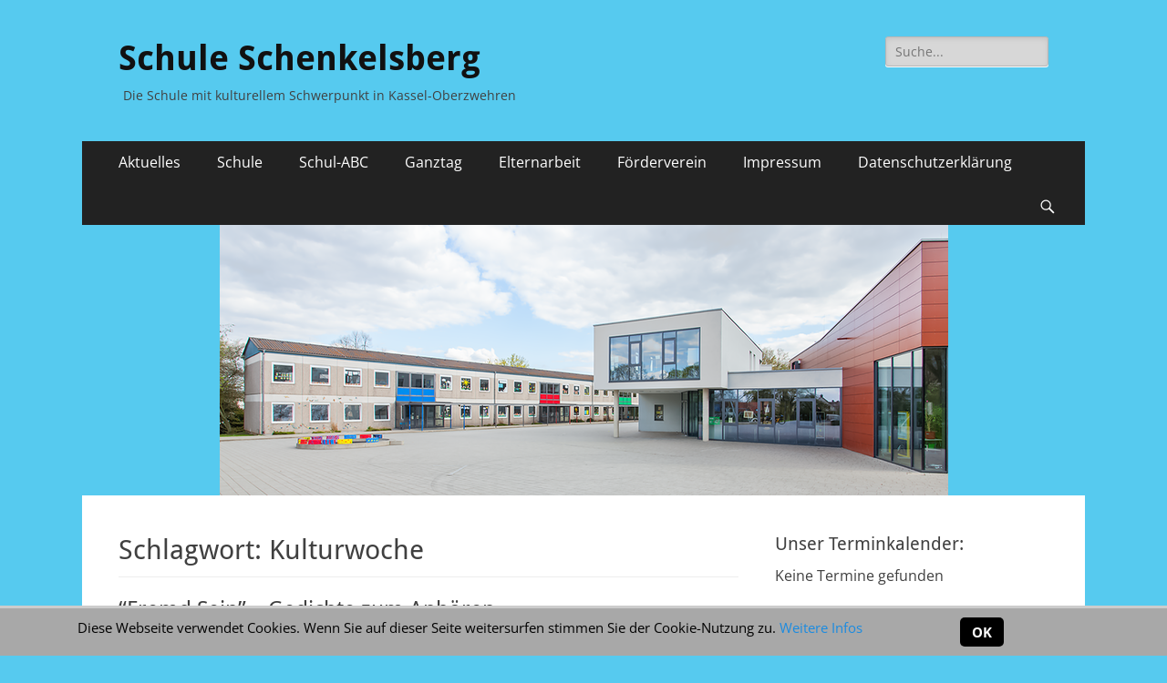

--- FILE ---
content_type: text/html; charset=UTF-8
request_url: https://www.schenkelsbergschule.de/tag/kulturwoche/
body_size: 67399
content:
        <!DOCTYPE html>
        <html lang="de-DE">
        
<head>
		<meta charset="UTF-8">
		<meta name="viewport" content="width=device-width, initial-scale=1, minimum-scale=1">
		<link rel="profile" href="http://gmpg.org/xfn/11">
		<title>Kulturwoche &#8211; Schule Schenkelsberg </title>
<meta name='robots' content='max-image-preview:large' />
<script id="cookieyes" type="text/javascript" src="https://cdn-cookieyes.com/client_data/7543c663cab64ca772bfd0eb/script.js"></script><link rel='dns-prefetch' href='//cdnjs.cloudflare.com' />

<link rel="alternate" type="application/rss+xml" title="Schule Schenkelsberg  &raquo; Feed" href="https://www.schenkelsbergschule.de/feed/" />
<link rel="alternate" type="application/rss+xml" title="Schule Schenkelsberg  &raquo; Kommentar-Feed" href="https://www.schenkelsbergschule.de/comments/feed/" />

<script>
var MP3jPLAYLISTS = [];
var MP3jPLAYERS = [];
</script>
<link rel="alternate" type="application/rss+xml" title="Schule Schenkelsberg  &raquo; Kulturwoche Schlagwort-Feed" href="https://www.schenkelsbergschule.de/tag/kulturwoche/feed/" />
<script type="text/javascript">
/* <![CDATA[ */
window._wpemojiSettings = {"baseUrl":"https:\/\/s.w.org\/images\/core\/emoji\/15.0.3\/72x72\/","ext":".png","svgUrl":"https:\/\/s.w.org\/images\/core\/emoji\/15.0.3\/svg\/","svgExt":".svg","source":{"concatemoji":"https:\/\/www.schenkelsbergschule.de\/wp-includes\/js\/wp-emoji-release.min.js?ver=6.6.2"}};
/*! This file is auto-generated */
!function(i,n){var o,s,e;function c(e){try{var t={supportTests:e,timestamp:(new Date).valueOf()};sessionStorage.setItem(o,JSON.stringify(t))}catch(e){}}function p(e,t,n){e.clearRect(0,0,e.canvas.width,e.canvas.height),e.fillText(t,0,0);var t=new Uint32Array(e.getImageData(0,0,e.canvas.width,e.canvas.height).data),r=(e.clearRect(0,0,e.canvas.width,e.canvas.height),e.fillText(n,0,0),new Uint32Array(e.getImageData(0,0,e.canvas.width,e.canvas.height).data));return t.every(function(e,t){return e===r[t]})}function u(e,t,n){switch(t){case"flag":return n(e,"\ud83c\udff3\ufe0f\u200d\u26a7\ufe0f","\ud83c\udff3\ufe0f\u200b\u26a7\ufe0f")?!1:!n(e,"\ud83c\uddfa\ud83c\uddf3","\ud83c\uddfa\u200b\ud83c\uddf3")&&!n(e,"\ud83c\udff4\udb40\udc67\udb40\udc62\udb40\udc65\udb40\udc6e\udb40\udc67\udb40\udc7f","\ud83c\udff4\u200b\udb40\udc67\u200b\udb40\udc62\u200b\udb40\udc65\u200b\udb40\udc6e\u200b\udb40\udc67\u200b\udb40\udc7f");case"emoji":return!n(e,"\ud83d\udc26\u200d\u2b1b","\ud83d\udc26\u200b\u2b1b")}return!1}function f(e,t,n){var r="undefined"!=typeof WorkerGlobalScope&&self instanceof WorkerGlobalScope?new OffscreenCanvas(300,150):i.createElement("canvas"),a=r.getContext("2d",{willReadFrequently:!0}),o=(a.textBaseline="top",a.font="600 32px Arial",{});return e.forEach(function(e){o[e]=t(a,e,n)}),o}function t(e){var t=i.createElement("script");t.src=e,t.defer=!0,i.head.appendChild(t)}"undefined"!=typeof Promise&&(o="wpEmojiSettingsSupports",s=["flag","emoji"],n.supports={everything:!0,everythingExceptFlag:!0},e=new Promise(function(e){i.addEventListener("DOMContentLoaded",e,{once:!0})}),new Promise(function(t){var n=function(){try{var e=JSON.parse(sessionStorage.getItem(o));if("object"==typeof e&&"number"==typeof e.timestamp&&(new Date).valueOf()<e.timestamp+604800&&"object"==typeof e.supportTests)return e.supportTests}catch(e){}return null}();if(!n){if("undefined"!=typeof Worker&&"undefined"!=typeof OffscreenCanvas&&"undefined"!=typeof URL&&URL.createObjectURL&&"undefined"!=typeof Blob)try{var e="postMessage("+f.toString()+"("+[JSON.stringify(s),u.toString(),p.toString()].join(",")+"));",r=new Blob([e],{type:"text/javascript"}),a=new Worker(URL.createObjectURL(r),{name:"wpTestEmojiSupports"});return void(a.onmessage=function(e){c(n=e.data),a.terminate(),t(n)})}catch(e){}c(n=f(s,u,p))}t(n)}).then(function(e){for(var t in e)n.supports[t]=e[t],n.supports.everything=n.supports.everything&&n.supports[t],"flag"!==t&&(n.supports.everythingExceptFlag=n.supports.everythingExceptFlag&&n.supports[t]);n.supports.everythingExceptFlag=n.supports.everythingExceptFlag&&!n.supports.flag,n.DOMReady=!1,n.readyCallback=function(){n.DOMReady=!0}}).then(function(){return e}).then(function(){var e;n.supports.everything||(n.readyCallback(),(e=n.source||{}).concatemoji?t(e.concatemoji):e.wpemoji&&e.twemoji&&(t(e.twemoji),t(e.wpemoji)))}))}((window,document),window._wpemojiSettings);
/* ]]> */
</script>
<style id='wp-emoji-styles-inline-css' type='text/css'>

	img.wp-smiley, img.emoji {
		display: inline !important;
		border: none !important;
		box-shadow: none !important;
		height: 1em !important;
		width: 1em !important;
		margin: 0 0.07em !important;
		vertical-align: -0.1em !important;
		background: none !important;
		padding: 0 !important;
	}
</style>
<link rel='stylesheet' id='wp-block-library-css' href='https://www.schenkelsbergschule.de/wp-includes/css/dist/block-library/style.min.css?ver=6.6.2' type='text/css' media='all' />
<style id='wp-block-library-theme-inline-css' type='text/css'>
.wp-block-audio :where(figcaption){color:#555;font-size:13px;text-align:center}.is-dark-theme .wp-block-audio :where(figcaption){color:#ffffffa6}.wp-block-audio{margin:0 0 1em}.wp-block-code{border:1px solid #ccc;border-radius:4px;font-family:Menlo,Consolas,monaco,monospace;padding:.8em 1em}.wp-block-embed :where(figcaption){color:#555;font-size:13px;text-align:center}.is-dark-theme .wp-block-embed :where(figcaption){color:#ffffffa6}.wp-block-embed{margin:0 0 1em}.blocks-gallery-caption{color:#555;font-size:13px;text-align:center}.is-dark-theme .blocks-gallery-caption{color:#ffffffa6}:root :where(.wp-block-image figcaption){color:#555;font-size:13px;text-align:center}.is-dark-theme :root :where(.wp-block-image figcaption){color:#ffffffa6}.wp-block-image{margin:0 0 1em}.wp-block-pullquote{border-bottom:4px solid;border-top:4px solid;color:currentColor;margin-bottom:1.75em}.wp-block-pullquote cite,.wp-block-pullquote footer,.wp-block-pullquote__citation{color:currentColor;font-size:.8125em;font-style:normal;text-transform:uppercase}.wp-block-quote{border-left:.25em solid;margin:0 0 1.75em;padding-left:1em}.wp-block-quote cite,.wp-block-quote footer{color:currentColor;font-size:.8125em;font-style:normal;position:relative}.wp-block-quote.has-text-align-right{border-left:none;border-right:.25em solid;padding-left:0;padding-right:1em}.wp-block-quote.has-text-align-center{border:none;padding-left:0}.wp-block-quote.is-large,.wp-block-quote.is-style-large,.wp-block-quote.is-style-plain{border:none}.wp-block-search .wp-block-search__label{font-weight:700}.wp-block-search__button{border:1px solid #ccc;padding:.375em .625em}:where(.wp-block-group.has-background){padding:1.25em 2.375em}.wp-block-separator.has-css-opacity{opacity:.4}.wp-block-separator{border:none;border-bottom:2px solid;margin-left:auto;margin-right:auto}.wp-block-separator.has-alpha-channel-opacity{opacity:1}.wp-block-separator:not(.is-style-wide):not(.is-style-dots){width:100px}.wp-block-separator.has-background:not(.is-style-dots){border-bottom:none;height:1px}.wp-block-separator.has-background:not(.is-style-wide):not(.is-style-dots){height:2px}.wp-block-table{margin:0 0 1em}.wp-block-table td,.wp-block-table th{word-break:normal}.wp-block-table :where(figcaption){color:#555;font-size:13px;text-align:center}.is-dark-theme .wp-block-table :where(figcaption){color:#ffffffa6}.wp-block-video :where(figcaption){color:#555;font-size:13px;text-align:center}.is-dark-theme .wp-block-video :where(figcaption){color:#ffffffa6}.wp-block-video{margin:0 0 1em}:root :where(.wp-block-template-part.has-background){margin-bottom:0;margin-top:0;padding:1.25em 2.375em}
</style>
<style id='classic-theme-styles-inline-css' type='text/css'>
/*! This file is auto-generated */
.wp-block-button__link{color:#fff;background-color:#32373c;border-radius:9999px;box-shadow:none;text-decoration:none;padding:calc(.667em + 2px) calc(1.333em + 2px);font-size:1.125em}.wp-block-file__button{background:#32373c;color:#fff;text-decoration:none}
</style>
<style id='global-styles-inline-css' type='text/css'>
:root{--wp--preset--aspect-ratio--square: 1;--wp--preset--aspect-ratio--4-3: 4/3;--wp--preset--aspect-ratio--3-4: 3/4;--wp--preset--aspect-ratio--3-2: 3/2;--wp--preset--aspect-ratio--2-3: 2/3;--wp--preset--aspect-ratio--16-9: 16/9;--wp--preset--aspect-ratio--9-16: 9/16;--wp--preset--color--black: #000000;--wp--preset--color--cyan-bluish-gray: #abb8c3;--wp--preset--color--white: #ffffff;--wp--preset--color--pale-pink: #f78da7;--wp--preset--color--vivid-red: #cf2e2e;--wp--preset--color--luminous-vivid-orange: #ff6900;--wp--preset--color--luminous-vivid-amber: #fcb900;--wp--preset--color--light-green-cyan: #7bdcb5;--wp--preset--color--vivid-green-cyan: #00d084;--wp--preset--color--pale-cyan-blue: #8ed1fc;--wp--preset--color--vivid-cyan-blue: #0693e3;--wp--preset--color--vivid-purple: #9b51e0;--wp--preset--color--dark-gray: #404040;--wp--preset--color--gray: #eeeeee;--wp--preset--color--light-gray: #f9f9f9;--wp--preset--color--yellow: #e5ae4a;--wp--preset--color--blue: #1b8be0;--wp--preset--color--tahiti-gold: #e4741f;--wp--preset--gradient--vivid-cyan-blue-to-vivid-purple: linear-gradient(135deg,rgba(6,147,227,1) 0%,rgb(155,81,224) 100%);--wp--preset--gradient--light-green-cyan-to-vivid-green-cyan: linear-gradient(135deg,rgb(122,220,180) 0%,rgb(0,208,130) 100%);--wp--preset--gradient--luminous-vivid-amber-to-luminous-vivid-orange: linear-gradient(135deg,rgba(252,185,0,1) 0%,rgba(255,105,0,1) 100%);--wp--preset--gradient--luminous-vivid-orange-to-vivid-red: linear-gradient(135deg,rgba(255,105,0,1) 0%,rgb(207,46,46) 100%);--wp--preset--gradient--very-light-gray-to-cyan-bluish-gray: linear-gradient(135deg,rgb(238,238,238) 0%,rgb(169,184,195) 100%);--wp--preset--gradient--cool-to-warm-spectrum: linear-gradient(135deg,rgb(74,234,220) 0%,rgb(151,120,209) 20%,rgb(207,42,186) 40%,rgb(238,44,130) 60%,rgb(251,105,98) 80%,rgb(254,248,76) 100%);--wp--preset--gradient--blush-light-purple: linear-gradient(135deg,rgb(255,206,236) 0%,rgb(152,150,240) 100%);--wp--preset--gradient--blush-bordeaux: linear-gradient(135deg,rgb(254,205,165) 0%,rgb(254,45,45) 50%,rgb(107,0,62) 100%);--wp--preset--gradient--luminous-dusk: linear-gradient(135deg,rgb(255,203,112) 0%,rgb(199,81,192) 50%,rgb(65,88,208) 100%);--wp--preset--gradient--pale-ocean: linear-gradient(135deg,rgb(255,245,203) 0%,rgb(182,227,212) 50%,rgb(51,167,181) 100%);--wp--preset--gradient--electric-grass: linear-gradient(135deg,rgb(202,248,128) 0%,rgb(113,206,126) 100%);--wp--preset--gradient--midnight: linear-gradient(135deg,rgb(2,3,129) 0%,rgb(40,116,252) 100%);--wp--preset--font-size--small: 14px;--wp--preset--font-size--medium: 20px;--wp--preset--font-size--large: 26px;--wp--preset--font-size--x-large: 42px;--wp--preset--font-size--extra-small: 13px;--wp--preset--font-size--normal: 16px;--wp--preset--font-size--huge: 32px;--wp--preset--spacing--20: 0.44rem;--wp--preset--spacing--30: 0.67rem;--wp--preset--spacing--40: 1rem;--wp--preset--spacing--50: 1.5rem;--wp--preset--spacing--60: 2.25rem;--wp--preset--spacing--70: 3.38rem;--wp--preset--spacing--80: 5.06rem;--wp--preset--shadow--natural: 6px 6px 9px rgba(0, 0, 0, 0.2);--wp--preset--shadow--deep: 12px 12px 50px rgba(0, 0, 0, 0.4);--wp--preset--shadow--sharp: 6px 6px 0px rgba(0, 0, 0, 0.2);--wp--preset--shadow--outlined: 6px 6px 0px -3px rgba(255, 255, 255, 1), 6px 6px rgba(0, 0, 0, 1);--wp--preset--shadow--crisp: 6px 6px 0px rgba(0, 0, 0, 1);}:where(.is-layout-flex){gap: 0.5em;}:where(.is-layout-grid){gap: 0.5em;}body .is-layout-flex{display: flex;}.is-layout-flex{flex-wrap: wrap;align-items: center;}.is-layout-flex > :is(*, div){margin: 0;}body .is-layout-grid{display: grid;}.is-layout-grid > :is(*, div){margin: 0;}:where(.wp-block-columns.is-layout-flex){gap: 2em;}:where(.wp-block-columns.is-layout-grid){gap: 2em;}:where(.wp-block-post-template.is-layout-flex){gap: 1.25em;}:where(.wp-block-post-template.is-layout-grid){gap: 1.25em;}.has-black-color{color: var(--wp--preset--color--black) !important;}.has-cyan-bluish-gray-color{color: var(--wp--preset--color--cyan-bluish-gray) !important;}.has-white-color{color: var(--wp--preset--color--white) !important;}.has-pale-pink-color{color: var(--wp--preset--color--pale-pink) !important;}.has-vivid-red-color{color: var(--wp--preset--color--vivid-red) !important;}.has-luminous-vivid-orange-color{color: var(--wp--preset--color--luminous-vivid-orange) !important;}.has-luminous-vivid-amber-color{color: var(--wp--preset--color--luminous-vivid-amber) !important;}.has-light-green-cyan-color{color: var(--wp--preset--color--light-green-cyan) !important;}.has-vivid-green-cyan-color{color: var(--wp--preset--color--vivid-green-cyan) !important;}.has-pale-cyan-blue-color{color: var(--wp--preset--color--pale-cyan-blue) !important;}.has-vivid-cyan-blue-color{color: var(--wp--preset--color--vivid-cyan-blue) !important;}.has-vivid-purple-color{color: var(--wp--preset--color--vivid-purple) !important;}.has-black-background-color{background-color: var(--wp--preset--color--black) !important;}.has-cyan-bluish-gray-background-color{background-color: var(--wp--preset--color--cyan-bluish-gray) !important;}.has-white-background-color{background-color: var(--wp--preset--color--white) !important;}.has-pale-pink-background-color{background-color: var(--wp--preset--color--pale-pink) !important;}.has-vivid-red-background-color{background-color: var(--wp--preset--color--vivid-red) !important;}.has-luminous-vivid-orange-background-color{background-color: var(--wp--preset--color--luminous-vivid-orange) !important;}.has-luminous-vivid-amber-background-color{background-color: var(--wp--preset--color--luminous-vivid-amber) !important;}.has-light-green-cyan-background-color{background-color: var(--wp--preset--color--light-green-cyan) !important;}.has-vivid-green-cyan-background-color{background-color: var(--wp--preset--color--vivid-green-cyan) !important;}.has-pale-cyan-blue-background-color{background-color: var(--wp--preset--color--pale-cyan-blue) !important;}.has-vivid-cyan-blue-background-color{background-color: var(--wp--preset--color--vivid-cyan-blue) !important;}.has-vivid-purple-background-color{background-color: var(--wp--preset--color--vivid-purple) !important;}.has-black-border-color{border-color: var(--wp--preset--color--black) !important;}.has-cyan-bluish-gray-border-color{border-color: var(--wp--preset--color--cyan-bluish-gray) !important;}.has-white-border-color{border-color: var(--wp--preset--color--white) !important;}.has-pale-pink-border-color{border-color: var(--wp--preset--color--pale-pink) !important;}.has-vivid-red-border-color{border-color: var(--wp--preset--color--vivid-red) !important;}.has-luminous-vivid-orange-border-color{border-color: var(--wp--preset--color--luminous-vivid-orange) !important;}.has-luminous-vivid-amber-border-color{border-color: var(--wp--preset--color--luminous-vivid-amber) !important;}.has-light-green-cyan-border-color{border-color: var(--wp--preset--color--light-green-cyan) !important;}.has-vivid-green-cyan-border-color{border-color: var(--wp--preset--color--vivid-green-cyan) !important;}.has-pale-cyan-blue-border-color{border-color: var(--wp--preset--color--pale-cyan-blue) !important;}.has-vivid-cyan-blue-border-color{border-color: var(--wp--preset--color--vivid-cyan-blue) !important;}.has-vivid-purple-border-color{border-color: var(--wp--preset--color--vivid-purple) !important;}.has-vivid-cyan-blue-to-vivid-purple-gradient-background{background: var(--wp--preset--gradient--vivid-cyan-blue-to-vivid-purple) !important;}.has-light-green-cyan-to-vivid-green-cyan-gradient-background{background: var(--wp--preset--gradient--light-green-cyan-to-vivid-green-cyan) !important;}.has-luminous-vivid-amber-to-luminous-vivid-orange-gradient-background{background: var(--wp--preset--gradient--luminous-vivid-amber-to-luminous-vivid-orange) !important;}.has-luminous-vivid-orange-to-vivid-red-gradient-background{background: var(--wp--preset--gradient--luminous-vivid-orange-to-vivid-red) !important;}.has-very-light-gray-to-cyan-bluish-gray-gradient-background{background: var(--wp--preset--gradient--very-light-gray-to-cyan-bluish-gray) !important;}.has-cool-to-warm-spectrum-gradient-background{background: var(--wp--preset--gradient--cool-to-warm-spectrum) !important;}.has-blush-light-purple-gradient-background{background: var(--wp--preset--gradient--blush-light-purple) !important;}.has-blush-bordeaux-gradient-background{background: var(--wp--preset--gradient--blush-bordeaux) !important;}.has-luminous-dusk-gradient-background{background: var(--wp--preset--gradient--luminous-dusk) !important;}.has-pale-ocean-gradient-background{background: var(--wp--preset--gradient--pale-ocean) !important;}.has-electric-grass-gradient-background{background: var(--wp--preset--gradient--electric-grass) !important;}.has-midnight-gradient-background{background: var(--wp--preset--gradient--midnight) !important;}.has-small-font-size{font-size: var(--wp--preset--font-size--small) !important;}.has-medium-font-size{font-size: var(--wp--preset--font-size--medium) !important;}.has-large-font-size{font-size: var(--wp--preset--font-size--large) !important;}.has-x-large-font-size{font-size: var(--wp--preset--font-size--x-large) !important;}
:where(.wp-block-post-template.is-layout-flex){gap: 1.25em;}:where(.wp-block-post-template.is-layout-grid){gap: 1.25em;}
:where(.wp-block-columns.is-layout-flex){gap: 2em;}:where(.wp-block-columns.is-layout-grid){gap: 2em;}
:root :where(.wp-block-pullquote){font-size: 1.5em;line-height: 1.6;}
</style>
<link rel='stylesheet' id='fv_flowplayer-css' href='https://www.schenkelsbergschule.de/wp-content/fv-flowplayer-custom/style-1.css?ver=1728666079' type='text/css' media='all' />
<link rel='stylesheet' id='polaroid_gallery_fancybox-css' href='https://www.schenkelsbergschule.de/wp-content/plugins/polaroid-gallery/css/jquery.fancybox-1.3.4.min.css?ver=6.6.2' type='text/css' media='all' />
<link rel='stylesheet' id='polaroid_gallery_style-2.1-css' href='https://www.schenkelsbergschule.de/wp-content/plugins/polaroid-gallery/css/polaroid_gallery.min.css?ver=6.6.2' type='text/css' media='all' />
<link rel='stylesheet' id='gocha-hand-css' href='//www.schenkelsbergschule.de/wp-content/uploads/omgf/gocha-hand/gocha-hand.css?ver=1668344399' type='text/css' media='all' />
<!--[if lte IE 8]>
<link rel='stylesheet' id='polaroid_gallery_ie_style-2.1-css' href='https://www.schenkelsbergschule.de/wp-content/plugins/polaroid-gallery/css/jquery.fancybox-old-ie.css?ver=6.6.2' type='text/css' media='all' />
<![endif]-->
<link rel='stylesheet' id='scnb-cookiebar-css-css' href='https://www.schenkelsbergschule.de/wp-content/plugins/simple-cookie-notification-bar/assets/css/style.min.css?ver=1.5' type='text/css' media='all' />
<link rel='stylesheet' id='sidebar-login-css' href='https://www.schenkelsbergschule.de/wp-content/plugins/sidebar-login/build/sidebar-login.css?ver=1626429685' type='text/css' media='all' />
<link rel='stylesheet' id='catchresponsive-fonts-css' href='https://www.schenkelsbergschule.de/wp-content/fonts/28e41f3b393f1eb4651068f63fd298ac.css' type='text/css' media='all' />
<link rel='stylesheet' id='catchresponsive-style-css' href='https://www.schenkelsbergschule.de/wp-content/themes/catch-responsive/style.css?ver=20241011-190154' type='text/css' media='all' />
<link rel='stylesheet' id='catchresponsive-block-style-css' href='https://www.schenkelsbergschule.de/wp-content/themes/catch-responsive/css/blocks.css?ver=2.9' type='text/css' media='all' />
<link rel='stylesheet' id='genericons-css' href='https://www.schenkelsbergschule.de/wp-content/themes/catch-responsive/css/genericons/genericons.css?ver=3.4.1' type='text/css' media='all' />
<link rel='stylesheet' id='jquery-sidr-css' href='https://www.schenkelsbergschule.de/wp-content/themes/catch-responsive/css/jquery.sidr.light.min.css?ver=2.1.0' type='text/css' media='all' />
<link rel='stylesheet' id='mp3-jplayer-css' href='https://www.schenkelsbergschule.de/wp-content/plugins/mp3-jplayer/css/dark.css?ver=2.7.3' type='text/css' media='all' />
<link rel='stylesheet' id='jq_ui_css-css' href='https://www.schenkelsbergschule.de/wp-content/plugins/ajax-event-calendar/css/jquery-ui-1.8.16.custom.css?ver=1.8.16' type='text/css' media='all' />
<link rel='stylesheet' id='custom-css' href='https://www.schenkelsbergschule.de/wp-content/plugins/ajax-event-calendar/css/custom.css?ver=1.0.4' type='text/css' media='all' />
<script type="text/javascript" src="https://www.schenkelsbergschule.de/wp-includes/js/jquery/jquery.min.js?ver=3.7.1" id="jquery-core-js"></script>
<script type="text/javascript" src="https://www.schenkelsbergschule.de/wp-includes/js/jquery/jquery-migrate.min.js?ver=3.4.1" id="jquery-migrate-js"></script>
<script type="text/javascript" id="scnb-cookiebar-js-js-extra">
/* <![CDATA[ */
var scnb_vars = {"domain_name":"www.schenkelsbergschule.de"};
/* ]]> */
</script>
<script type="text/javascript" src="https://www.schenkelsbergschule.de/wp-content/plugins/simple-cookie-notification-bar/assets/js/script.js?ver=1.5" id="scnb-cookiebar-js-js"></script>
<!--[if lt IE 9]>
<script type="text/javascript" src="https://www.schenkelsbergschule.de/wp-content/themes/catch-responsive/js/html5.min.js?ver=3.7.3" id="catchresponsive-html5-js"></script>
<![endif]-->
<script type="text/javascript" src="https://www.schenkelsbergschule.de/wp-content/themes/catch-responsive/js/jquery.sidr.min.js?ver=2.2.1.1" id="jquery-sidr-js"></script>
<script type="text/javascript" src="https://www.schenkelsbergschule.de/wp-content/themes/catch-responsive/js/catchresponsive-custom-scripts.min.js" id="catchresponsive-custom-scripts-js"></script>
<link rel="https://api.w.org/" href="https://www.schenkelsbergschule.de/wp-json/" /><link rel="alternate" title="JSON" type="application/json" href="https://www.schenkelsbergschule.de/wp-json/wp/v2/tags/21" /><link rel="EditURI" type="application/rsd+xml" title="RSD" href="https://www.schenkelsbergschule.de/xmlrpc.php?rsd" />
<meta name="generator" content="WordPress 6.6.2" />
<style type="text/css" id="custom-background-css">
body.custom-background { background-color: #56caef; }
</style>
	<link rel="icon" href="https://www.schenkelsbergschule.de/wp-content/uploads/2018/05/cropped-1-32x32.jpg" sizes="32x32" />
<link rel="icon" href="https://www.schenkelsbergschule.de/wp-content/uploads/2018/05/cropped-1-192x192.jpg" sizes="192x192" />
<link rel="apple-touch-icon" href="https://www.schenkelsbergschule.de/wp-content/uploads/2018/05/cropped-1-180x180.jpg" />
<meta name="msapplication-TileImage" content="https://www.schenkelsbergschule.de/wp-content/uploads/2018/05/cropped-1-270x270.jpg" />
</head>

<body class="archive tag tag-kulturwoche tag-21 custom-background wp-embed-responsive group-blog two-columns content-left excerpt-image-left mobile-menu-one">


		<div id="page" class="hfeed site">
				<header id="masthead" role="banner">
    		<div class="wrapper">
		
    <div id="mobile-header-left-menu" class="mobile-menu-anchor primary-menu">
        <a href="#mobile-header-left-nav" id="header-left-menu" class="genericon genericon-menu">
            <span class="mobile-menu-text">Menü</span>
        </a>
    </div><!-- #mobile-header-menu -->
    <div id="site-branding"><div id="site-header"><p class="site-title"><a href="https://www.schenkelsbergschule.de/" rel="home">Schule Schenkelsberg </a></p><p class="site-description">Die Schule mit kulturellem Schwerpunkt in Kassel-Oberzwehren</p></div><!-- #site-header --></div><!-- #site-branding-->	<aside class="sidebar sidebar-header-right widget-area">
		<section class="widget widget_search" id="header-right-search">
			<div class="widget-wrap">
				
<form role="search" method="get" class="search-form" action="https://www.schenkelsbergschule.de/">
	<label>
		<span class="screen-reader-text">Suche nach:</span>
		<input type="search" class="search-field" placeholder="Suche..." value="" name="s" title="Suche nach:">
	</label>
	<input type="submit" class="search-submit" value="Suche">
</form>
			</div>
		</section>
			</aside><!-- .sidebar .header-sidebar .widget-area -->
			</div><!-- .wrapper -->
		</header><!-- #masthead -->
			<nav class="site-navigation nav-primary search-enabled" role="navigation">
        <div class="wrapper">
            <h2 class="screen-reader-text">Primäres Menü</h2>
            <div class="screen-reader-text skip-link"><a href="#content" title="Zum Inhalt springen">Zum Inhalt springen</a></div>
            <ul id="menu-hauptmenu" class="menu catchresponsive-nav-menu"><li id="menu-item-125" class="menu-item menu-item-type-custom menu-item-object-custom menu-item-home menu-item-125"><a href="https://www.schenkelsbergschule.de/">Aktuelles</a></li>
<li id="menu-item-641" class="menu-item menu-item-type-custom menu-item-object-custom menu-item-has-children menu-item-641"><a>Schule</a>
<ul class="sub-menu">
	<li id="menu-item-5491" class="menu-item menu-item-type-post_type menu-item-object-page menu-item-5491"><a href="https://www.schenkelsbergschule.de/wir-ueber-uns/">Schulkonzept</a></li>
	<li id="menu-item-441" class="menu-item menu-item-type-post_type menu-item-object-page menu-item-441"><a href="https://www.schenkelsbergschule.de/schulleitung/">Unser Team</a></li>
	<li id="menu-item-5473" class="menu-item menu-item-type-post_type menu-item-object-page menu-item-5473"><a href="https://www.schenkelsbergschule.de/kultureller-schwerpunkt/">Kultureller Schwerpunkt</a></li>
	<li id="menu-item-5884" class="menu-item menu-item-type-taxonomy menu-item-object-category menu-item-5884"><a href="https://www.schenkelsbergschule.de/category/schule/einschulung/">Einschulung</a></li>
	<li id="menu-item-5886" class="menu-item menu-item-type-taxonomy menu-item-object-category menu-item-5886"><a href="https://www.schenkelsbergschule.de/category/schule/wechsel-auf-die-weiterfuehrende-schule/">Wechsel auf die weiterführende Schule</a></li>
	<li id="menu-item-5885" class="menu-item menu-item-type-taxonomy menu-item-object-category menu-item-5885"><a href="https://www.schenkelsbergschule.de/category/schule/schulwechsel/">Schulwechsel</a></li>
	<li id="menu-item-5514" class="menu-item menu-item-type-taxonomy menu-item-object-category menu-item-5514"><a href="https://www.schenkelsbergschule.de/category/uncategorized/">Veranstaltungen</a></li>
	<li id="menu-item-5489" class="menu-item menu-item-type-taxonomy menu-item-object-category menu-item-5489"><a href="https://www.schenkelsbergschule.de/category/presse/">Presse</a></li>
</ul>
</li>
<li id="menu-item-5451" class="menu-item menu-item-type-post_type menu-item-object-page menu-item-5451"><a href="https://www.schenkelsbergschule.de/schul-abc-2/">Schul-ABC</a></li>
<li id="menu-item-642" class="menu-item menu-item-type-custom menu-item-object-custom menu-item-has-children menu-item-642"><a>Ganztag</a>
<ul class="sub-menu">
	<li id="menu-item-308" class="menu-item menu-item-type-post_type menu-item-object-page menu-item-308"><a href="https://www.schenkelsbergschule.de/unser-ganztag/unser-ganztags-angebot/">Ganztags-Angebote</a></li>
	<li id="menu-item-317" class="menu-item menu-item-type-post_type menu-item-object-page menu-item-317"><a href="https://www.schenkelsbergschule.de/fragenansprechpartner-ganztag/">Fragen/Ansprechpartner</a></li>
	<li id="menu-item-1080" class="menu-item menu-item-type-taxonomy menu-item-object-category menu-item-1080"><a href="https://www.schenkelsbergschule.de/category/ganztag-aktuell/">Ganztag aktuell</a></li>
</ul>
</li>
<li id="menu-item-335" class="menu-item menu-item-type-taxonomy menu-item-object-category menu-item-has-children menu-item-335"><a href="https://www.schenkelsbergschule.de/category/fuer-eltern/">Elternarbeit</a>
<ul class="sub-menu">
	<li id="menu-item-478" class="menu-item menu-item-type-post_type menu-item-object-page menu-item-has-children menu-item-478"><a href="https://www.schenkelsbergschule.de/elternbeirat-20142015/">Aktuelle Elternbeiräte</a>
	<ul class="sub-menu">
		<li id="menu-item-471" class="menu-item menu-item-type-taxonomy menu-item-object-category menu-item-471"><a href="https://www.schenkelsbergschule.de/category/elternbeirat/">News &#8211; Elternbeirat</a></li>
	</ul>
</li>
	<li id="menu-item-342" class="menu-item menu-item-type-post_type menu-item-object-page menu-item-342"><a href="https://www.schenkelsbergschule.de/kinder-sicher-im-netz/">Kinder sicher im Netz</a></li>
</ul>
</li>
<li id="menu-item-367" class="menu-item menu-item-type-custom menu-item-object-custom menu-item-has-children menu-item-367"><a href="https://www.schenkelsbergschule.de/foerderverein-der-schule-schenkelsberg/">Förderverein</a>
<ul class="sub-menu">
	<li id="menu-item-368" class="menu-item menu-item-type-taxonomy menu-item-object-category menu-item-368"><a href="https://www.schenkelsbergschule.de/category/foerderverein/">News FV</a></li>
</ul>
</li>
<li id="menu-item-30" class="menu-item menu-item-type-post_type menu-item-object-page menu-item-30"><a href="https://www.schenkelsbergschule.de/impressum/">Impressum</a></li>
<li id="menu-item-3165" class="menu-item menu-item-type-post_type menu-item-object-page menu-item-3165"><a href="https://www.schenkelsbergschule.de/datenschutz/">Datenschutzerklärung</a></li>
</ul>                <div id="search-toggle" class="genericon">
                    <a class="screen-reader-text" href="#search-container">Suchen</a>
                </div>

                <div id="search-container" class="displaynone">
                    
<form role="search" method="get" class="search-form" action="https://www.schenkelsbergschule.de/">
	<label>
		<span class="screen-reader-text">Suche nach:</span>
		<input type="search" class="search-field" placeholder="Suche..." value="" name="s" title="Suche nach:">
	</label>
	<input type="submit" class="search-submit" value="Suche">
</form>
                </div>
    	</div><!-- .wrapper -->
    </nav><!-- .nav-primary -->
    <div id="header-featured-image">
					<div class="wrapper"><img class="wp-post-image" alt="" src="https://www.schenkelsbergschule.de/wp-content/uploads/2020/02/cropped-Schulansicht.png" /></div><!-- .wrapper -->
				</div><!-- #header-featured-image -->		<div id="content" class="site-content">
			<div class="wrapper">
	
	<section id="primary" class="content-area">

		<main id="main" class="site-main" role="main">

		
			<header class="page-header">
				<h1 class="page-title">Schlagwort: <span>Kulturwoche</span></h1>			</header><!-- .page-header -->

						
				
<article id="post-1376" class="post-1376 post type-post status-publish format-standard hentry category-schuljahr-201516 tag-56 tag-audio tag-gedichte tag-kulturwoche">
	<div class="archive-post-wrap">
		
		<div class="entry-container">
			<header class="entry-header">
				<h2 class="entry-title"><a href="https://www.schenkelsbergschule.de/gedichte-zum-anhoeren-fremd-sein/" rel="bookmark">&#8220;Fremd Sein&#8221; &#8211; Gedichte zum Anhören</a></h2>

				
					<p class="entry-meta"><span class="posted-on"><span class="screen-reader-text">Veröffentlicht am</span><a href="https://www.schenkelsbergschule.de/gedichte-zum-anhoeren-fremd-sein/" rel="bookmark"><time class="entry-date published" datetime="2016-05-21T13:05:06+02:00">Mai 21, 2016</time><time class="updated" datetime="2016-09-28T20:37:16+02:00">September 28, 2016</time></a></span><span class="byline"><span class="author vcard"><span class="screen-reader-text">Autor</span><a class="url fn n" href="https://www.schenkelsbergschule.de/author/master/">master</a></span></span></p><!-- .entry-meta -->
							</header><!-- .entry-header -->

							<div class="entry-summary">
					<p>Hier können Sie die Gedichte der Klasse 4b hören. Motto: “Fremd- und Heimatlos sein”. Zahlreiche wunderbare Aufnahmen entstanden mit Hilfe der Künstler aus den Bereichen Musik, Theater, Kunst und Literatur in der Zeit vom 11.04. – 15.04.2016.</p>
				</div><!-- .entry-summary -->
			
			<footer class="entry-footer">
				<p class="entry-meta"><span class="cat-links"><span class="screen-reader-text">Kategorien</span><a href="https://www.schenkelsbergschule.de/category/schuljahr-201516/" rel="category tag">Schuljahr 2015/16</a></span><span class="tags-links"><span class="screen-reader-text">Schlagworte</span><a href="https://www.schenkelsbergschule.de/tag/2016/" rel="tag">2016</a>, <a href="https://www.schenkelsbergschule.de/tag/audio/" rel="tag">Audio</a>, <a href="https://www.schenkelsbergschule.de/tag/gedichte/" rel="tag">Gedichte</a>, <a href="https://www.schenkelsbergschule.de/tag/kulturwoche/" rel="tag">Kulturwoche</a></span></p><!-- .entry-meta -->			</footer><!-- .entry-footer -->
		</div><!-- .entry-container -->
	</div><!-- .archive-post-wrap -->
</article><!-- #post -->
			
				
<article id="post-164" class="post-164 post type-post status-publish format-standard hentry category-schuljahr-201415 tag-15 tag-anna-katharina-frank tag-benjamin-porps tag-film tag-klasse-3 tag-kulturwoche tag-schlafkonzert tag-werkstatt-der-jungen-filmszene">
	<div class="archive-post-wrap">
		
		<div class="entry-container">
			<header class="entry-header">
				<h2 class="entry-title"><a href="https://www.schenkelsbergschule.de/schlafkonzert-ein-film-der-klasse-3a/" rel="bookmark">&#8220;Schlafkonzert&#8221; &#8211; ein Film der Klasse 2a (Frühjahr 2014)</a></h2>

				
					<p class="entry-meta"><span class="posted-on"><span class="screen-reader-text">Veröffentlicht am</span><a href="https://www.schenkelsbergschule.de/schlafkonzert-ein-film-der-klasse-3a/" rel="bookmark"><time class="entry-date published" datetime="2015-06-07T19:42:47+02:00">Juni 7, 2015</time><time class="updated" datetime="2016-01-11T12:29:22+01:00">Januar 11, 2016</time></a></span><span class="byline"><span class="author vcard"><span class="screen-reader-text">Autor</span><a class="url fn n" href="https://www.schenkelsbergschule.de/author/ruepke/">Stefanie Rüpke</a></span></span></p><!-- .entry-meta -->
							</header><!-- .entry-header -->

							<div class="entry-summary">
					<p>Film von Schenkelsbergschülern auf bundesweitem Festival Der Film &#8220;Schlafkonzert&#8221; den die (damalige) Klasse 2a der Grundschule Schenkelsberg in Kassel gemeinsam mit den medienpädagogischen Team Anna Katharina Frank und Benjamin Porps in der Kulturwoche im Frühjahr 2014 gedreht hat, lief bei der Werkstatt der Jungen Filmszene in Wiesbaden. Die Werkstatt der jungen Filmszene ist ein bundesweites Festival, dass jährlich von der jungen Filmszene im Bundesverband Jugend <a class="more-link" href="https://www.schenkelsbergschule.de/schlafkonzert-ein-film-der-klasse-3a/">Weiterlesen</a></p>
				</div><!-- .entry-summary -->
			
			<footer class="entry-footer">
				<p class="entry-meta"><span class="cat-links"><span class="screen-reader-text">Kategorien</span><a href="https://www.schenkelsbergschule.de/category/schuljahr-201415/" rel="category tag">Schuljahr 2014/15</a></span><span class="tags-links"><span class="screen-reader-text">Schlagworte</span><a href="https://www.schenkelsbergschule.de/tag/2014/" rel="tag">2014</a>, <a href="https://www.schenkelsbergschule.de/tag/anna-katharina-frank/" rel="tag">Anna Katharina Frank</a>, <a href="https://www.schenkelsbergschule.de/tag/benjamin-porps/" rel="tag">Benjamin Porps</a>, <a href="https://www.schenkelsbergschule.de/tag/film/" rel="tag">Film</a>, <a href="https://www.schenkelsbergschule.de/tag/klasse-3/" rel="tag">Klasse 3</a>, <a href="https://www.schenkelsbergschule.de/tag/kulturwoche/" rel="tag">Kulturwoche</a>, <a href="https://www.schenkelsbergschule.de/tag/schlafkonzert/" rel="tag">Schlafkonzert</a>, <a href="https://www.schenkelsbergschule.de/tag/werkstatt-der-jungen-filmszene/" rel="tag">Werkstatt der Jungen Filmszene</a></span></p><!-- .entry-meta -->			</footer><!-- .entry-footer -->
		</div><!-- .entry-container -->
	</div><!-- .archive-post-wrap -->
</article><!-- #post -->
			
					
		</main><!-- #main -->
	</section><!-- #primary -->



<aside class="sidebar sidebar-primary widget-area" role="complementary">
<section id="custom_html-4" class="widget_text widget widget_custom_html"><div class="widget_text widget-wrap"><h4 class="widget-title">Unser Terminkalender:</h4><div class="textwidget custom-html-widget"><style>.cat1,.cat1 .fc-event-skin,.fc-agenda .cat1,a.cat1,a.cat1:active,a.cat1:visited{color:#FFFFFF !important;background-color:#517ed6 !important;border-color:#517ed6 !important}
a.cat1:hover{-moz-box-shadow:0 0 2px #000;-webkit-box-shadow:0 0 2px #000;box-shadow:0 0 2px #000;color:#FFFFFF !important;background-color:#517ed6 !important;border-color:#FFFFFF !important}
.cat4,.cat4 .fc-event-skin,.fc-agenda .cat4,a.cat4,a.cat4:active,a.cat4:visited{color:#FFFFFF !important;background-color:#fa0f0f !important;border-color:#fa0f0f !important}
a.cat4:hover{-moz-box-shadow:0 0 2px #000;-webkit-box-shadow:0 0 2px #000;box-shadow:0 0 2px #000;color:#FFFFFF !important;background-color:#fa0f0f !important;border-color:#FFFFFF !important}
</style><ul class='aec-eventlist'><li>Keine Termine gefunden</li></ul>
<span class='aec-credit'>AEC v1.0.4</span>
</div></div><!-- .widget-wrap --></section><!-- #widget-default-search --><section id="widget_fvplayer-6" class="widget widget_fvplayer"><div class="widget-wrap"><h4 class="widget-title">Kulturprojektwoche 2017</h4>    <div class="textwidget"><div id="wpfp_de13a53c49ca41cf763769caed49e4c1" data-item="{&quot;sources&quot;:[{&quot;src&quot;:&quot;https:\/\/www.schenkelsbergschule.de\/wp-content\/uploads\/2017\/11\/SchenkelsbergSchule.mp4&quot;,&quot;type&quot;:&quot;video\/mp4&quot;}],&quot;splash&quot;:&quot;https:\/\/www.schenkelsbergschule.de\/wp-content\/uploads\/2017\/11\/Film-neu.JPG&quot;}" class="flowplayer no-brand is-splash is-paused skin-slim no-svg fp-slim fp-edgy" data-fv-embed="https://www.schenkelsbergschule.de/schlafkonzert-ein-film-der-klasse-3a/fvp/" style="max-width: 720px; max-height: 480px; " data-ratio="0.6667">
	<div class="fp-ratio" style="padding-top: 66.67%"></div>
	<img class="fp-splash" alt="video" src="https://www.schenkelsbergschule.de/wp-content/uploads/2017/11/Film-neu.JPG" />
	<div class="fp-ui"><noscript>Please enable JavaScript</noscript><div class="fp-play fp-visible"><svg class="fp-play-sharp-fill" xmlns="http://www.w3.org/2000/svg" viewBox="0 0 100 100"><defs><style>.fp-color-play{opacity:0.65;}.controlbutton{fill:#fff;}</style></defs><title>play-sharp-fill</title><path class="fp-color-play" d="M49.9217-.078a50,50,0,1,0,50,50A50.0564,50.0564,0,0,0,49.9217-.078Z"/><polygon class="controlbutton" points="73.601 50 37.968 70.573 37.968 29.427 73.601 50" filter="url(#f1)"/></svg></div><div class="fp-preload"><b></b><b></b><b></b><b></b></div></div>
<div class='fvp-share-bar'><ul class="fvp-sharing">
    <li><a class="sharing-facebook" href="https://www.facebook.com/sharer/sharer.php?u=https%3A%2F%2Fwww.schenkelsbergschule.de%2Ftag%2Fkulturwoche%2F" target="_blank"></a></li>
    <li><a class="sharing-twitter" href="https://twitter.com/intent/tweet?text=Schule+Schenkelsberg++&url=https%3A%2F%2Fwww.schenkelsbergschule.de%2Ftag%2Fkulturwoche%2F" target="_blank"></a></li>
    <li><a class="sharing-email" href="mailto:?body=Check%20out%20the%20amazing%20video%20here%3A%20https%3A%2F%2Fwww.schenkelsbergschule.de%2Ftag%2Fkulturwoche%2F" target="_blank"></a></li></ul><div><a class="sharing-link" href="https://www.schenkelsbergschule.de/tag/kulturwoche/" target="_blank">Link</a></div><div><label><a class="embed-code-toggle" href="#"><strong>Embed</strong></a></label></div><div class="embed-code"><label>Copy and paste this HTML code into your webpage to embed.</label><textarea></textarea></div></div>
</div>

</div>
    </div><!-- .widget-wrap --></section><!-- #widget-default-search --><section id="widget_fvplayer-5" class="widget widget_fvplayer"><div class="widget-wrap"><h4 class="widget-title">Unser Schulfilm</h4>    <div class="textwidget"><div id="wpfp_338655617462efe4a1cc30dd13692460" data-item="{&quot;sources&quot;:[{&quot;src&quot;:&quot;https:\/\/www.schenkelsbergschule.de\/wp-content\/uploads\/2015\/05\/Schulfilm-Schenkelsbergschule.mp4&quot;,&quot;type&quot;:&quot;video\/mp4&quot;}],&quot;splash&quot;:&quot;https:\/\/www.schenkelsbergschule.de\/wp-content\/uploads\/2017\/09\/Medien.jpg&quot;}" class="flowplayer no-brand is-splash is-paused skin-slim no-svg fp-slim fp-edgy" data-fv-embed="https://www.schenkelsbergschule.de/schlafkonzert-ein-film-der-klasse-3a/fvp2/" style="max-width: 720px; max-height: 480px; " data-ratio="0.6667">
	<div class="fp-ratio" style="padding-top: 66.67%"></div>
	<img class="fp-splash" alt="video" src="https://www.schenkelsbergschule.de/wp-content/uploads/2017/09/Medien.jpg" />
	<div class="fp-ui"><noscript>Please enable JavaScript</noscript><div class="fp-play fp-visible"><svg class="fp-play-sharp-fill" xmlns="http://www.w3.org/2000/svg" viewBox="0 0 100 100"><defs><style>.fp-color-play{opacity:0.65;}.controlbutton{fill:#fff;}</style></defs><title>play-sharp-fill</title><path class="fp-color-play" d="M49.9217-.078a50,50,0,1,0,50,50A50.0564,50.0564,0,0,0,49.9217-.078Z"/><polygon class="controlbutton" points="73.601 50 37.968 70.573 37.968 29.427 73.601 50" filter="url(#f1)"/></svg></div><div class="fp-preload"><b></b><b></b><b></b><b></b></div></div>
<div class='fvp-share-bar'><ul class="fvp-sharing">
    <li><a class="sharing-facebook" href="https://www.facebook.com/sharer/sharer.php?u=https%3A%2F%2Fwww.schenkelsbergschule.de%2Ftag%2Fkulturwoche%2F" target="_blank"></a></li>
    <li><a class="sharing-twitter" href="https://twitter.com/intent/tweet?text=Schule+Schenkelsberg++&url=https%3A%2F%2Fwww.schenkelsbergschule.de%2Ftag%2Fkulturwoche%2F" target="_blank"></a></li>
    <li><a class="sharing-email" href="mailto:?body=Check%20out%20the%20amazing%20video%20here%3A%20https%3A%2F%2Fwww.schenkelsbergschule.de%2Ftag%2Fkulturwoche%2F" target="_blank"></a></li></ul><div><a class="sharing-link" href="https://www.schenkelsbergschule.de/tag/kulturwoche/" target="_blank">Link</a></div><div><label><a class="embed-code-toggle" href="#"><strong>Embed</strong></a></label></div><div class="embed-code"><label>Copy and paste this HTML code into your webpage to embed.</label><textarea></textarea></div></div>
</div>
</div>
    </div><!-- .widget-wrap --></section><!-- #widget-default-search --><section id="custom_html-5" class="widget_text widget widget_custom_html"><div class="widget_text widget-wrap"><h4 class="widget-title">Klick-Tipps für Kinder</h4><div class="textwidget custom-html-widget"><iframe src="https://www.klick-tipps.net/index.php?id=58&tx_news_pi1[overwriteDemand][limit]=2" scrolling="no" id="iframe-element" frameborder="0" width="100%"><p>Dein Browser kann leider keine eingebetteten Frames anzeigen: Du kannst die eingebettete Seite &uuml;ber den folgenden Verweis aufrufen:<a href="https://www.klick-tipps.net">Klick-Tipps.Net</a></p></iframe><script src="https://www.klick-tipps.net/fileadmin/templates/js/klicktipps-iframe.js" type="text/javascript"></script></div></div><!-- .widget-wrap --></section><!-- #widget-default-search --><section id="tag_cloud-9" class="widget widget_tag_cloud"><div class="widget-wrap"><h4 class="widget-title">Schlagworte</h4><div class="tagcloud"><a href="https://www.schenkelsbergschule.de/tag/1-schultag/" class="tag-cloud-link tag-link-80 tag-link-position-1" style="font-size: 8pt;" aria-label="1.Schultag (1 Eintrag)">1.Schultag</a>
<a href="https://www.schenkelsbergschule.de/tag/2014/" class="tag-cloud-link tag-link-15 tag-link-position-2" style="font-size: 22pt;" aria-label="2014 (3 Einträge)">2014</a>
<a href="https://www.schenkelsbergschule.de/tag/2016/" class="tag-cloud-link tag-link-56 tag-link-position-3" style="font-size: 22pt;" aria-label="2016 (3 Einträge)">2016</a>
<a href="https://www.schenkelsbergschule.de/tag/abschied/" class="tag-cloud-link tag-link-77 tag-link-position-4" style="font-size: 8pt;" aria-label="Abschied (1 Eintrag)">Abschied</a>
<a href="https://www.schenkelsbergschule.de/tag/anna-katharina-frank/" class="tag-cloud-link tag-link-19 tag-link-position-5" style="font-size: 8pt;" aria-label="Anna Katharina Frank (1 Eintrag)">Anna Katharina Frank</a>
<a href="https://www.schenkelsbergschule.de/tag/audio/" class="tag-cloud-link tag-link-65 tag-link-position-6" style="font-size: 8pt;" aria-label="Audio (1 Eintrag)">Audio</a>
<a href="https://www.schenkelsbergschule.de/tag/basketball/" class="tag-cloud-link tag-link-85 tag-link-position-7" style="font-size: 8pt;" aria-label="Basketball (1 Eintrag)">Basketball</a>
<a href="https://www.schenkelsbergschule.de/tag/benjamin-porps/" class="tag-cloud-link tag-link-20 tag-link-position-8" style="font-size: 8pt;" aria-label="Benjamin Porps (1 Eintrag)">Benjamin Porps</a>
<a href="https://www.schenkelsbergschule.de/tag/bundesjugenspiele/" class="tag-cloud-link tag-link-66 tag-link-position-9" style="font-size: 8pt;" aria-label="Bundesjugenspiele (1 Eintrag)">Bundesjugenspiele</a>
<a href="https://www.schenkelsbergschule.de/tag/einschulung/" class="tag-cloud-link tag-link-79 tag-link-position-10" style="font-size: 8pt;" aria-label="Einschulung (1 Eintrag)">Einschulung</a>
<a href="https://www.schenkelsbergschule.de/tag/eisdiele/" class="tag-cloud-link tag-link-76 tag-link-position-11" style="font-size: 8pt;" aria-label="Eisdiele (1 Eintrag)">Eisdiele</a>
<a href="https://www.schenkelsbergschule.de/tag/elternhilfe/" class="tag-cloud-link tag-link-67 tag-link-position-12" style="font-size: 8pt;" aria-label="Elternhilfe (1 Eintrag)">Elternhilfe</a>
<a href="https://www.schenkelsbergschule.de/tag/film/" class="tag-cloud-link tag-link-17 tag-link-position-13" style="font-size: 8pt;" aria-label="Film (1 Eintrag)">Film</a>
<a href="https://www.schenkelsbergschule.de/tag/frau-hoppe/" class="tag-cloud-link tag-link-81 tag-link-position-14" style="font-size: 8pt;" aria-label="Frau Hoppe (1 Eintrag)">Frau Hoppe</a>
<a href="https://www.schenkelsbergschule.de/tag/ganztag/" class="tag-cloud-link tag-link-68 tag-link-position-15" style="font-size: 8pt;" aria-label="Ganztag (1 Eintrag)">Ganztag</a>
<a href="https://www.schenkelsbergschule.de/tag/gedichte/" class="tag-cloud-link tag-link-64 tag-link-position-16" style="font-size: 8pt;" aria-label="Gedichte (1 Eintrag)">Gedichte</a>
<a href="https://www.schenkelsbergschule.de/tag/ich-bin-anders/" class="tag-cloud-link tag-link-82 tag-link-position-17" style="font-size: 8pt;" aria-label="Ich bin anders (1 Eintrag)">Ich bin anders</a>
<a href="https://www.schenkelsbergschule.de/tag/klasse-3/" class="tag-cloud-link tag-link-16 tag-link-position-18" style="font-size: 8pt;" aria-label="Klasse 3 (1 Eintrag)">Klasse 3</a>
<a href="https://www.schenkelsbergschule.de/tag/klassenfahrt/" class="tag-cloud-link tag-link-23 tag-link-position-19" style="font-size: 8pt;" aria-label="Klassenfahrt (1 Eintrag)">Klassenfahrt</a>
<a href="https://www.schenkelsbergschule.de/tag/kultur/" class="tag-cloud-link tag-link-55 tag-link-position-20" style="font-size: 8pt;" aria-label="Kultur (1 Eintrag)">Kultur</a>
<a href="https://www.schenkelsbergschule.de/tag/kulturwoche/" class="tag-cloud-link tag-link-21 tag-link-position-21" style="font-size: 16.4pt;" aria-label="Kulturwoche (2 Einträge)">Kulturwoche</a>
<a href="https://www.schenkelsbergschule.de/tag/schlafkonzert/" class="tag-cloud-link tag-link-18 tag-link-position-22" style="font-size: 8pt;" aria-label="Schlafkonzert (1 Eintrag)">Schlafkonzert</a>
<a href="https://www.schenkelsbergschule.de/tag/spielefest/" class="tag-cloud-link tag-link-84 tag-link-position-23" style="font-size: 8pt;" aria-label="Spielefest (1 Eintrag)">Spielefest</a>
<a href="https://www.schenkelsbergschule.de/tag/sponsorenlauf/" class="tag-cloud-link tag-link-14 tag-link-position-24" style="font-size: 8pt;" aria-label="Sponsorenlauf (1 Eintrag)">Sponsorenlauf</a>
<a href="https://www.schenkelsbergschule.de/tag/werkstatt-der-jungen-filmszene/" class="tag-cloud-link tag-link-22 tag-link-position-25" style="font-size: 8pt;" aria-label="Werkstatt der Jungen Filmszene (1 Eintrag)">Werkstatt der Jungen Filmszene</a></div>
</div><!-- .widget-wrap --></section><!-- #widget-default-search --><section id="wp_sidebarlogin-2" class="widget widget_wp_sidebarlogin"><div class="widget-wrap"><h4 class="widget-title">Anmelden</h4><div class="sidebar-login-form"><form name="loginform" id="loginform" action="https://www.schenkelsbergschule.de/wp-login.php" method="post"><p class="login-username">
				<label for="user_login">Benutzername</label>
				<input type="text" name="log" id="user_login" autocomplete="username" class="input" value="" size="20" />
			</p><p class="login-password">
				<label for="user_pass">Passwort</label>
				<input type="password" name="pwd" id="user_pass" autocomplete="current-password" spellcheck="false" class="input" value="" size="20" />
			</p><p class="login-remember"><label><input name="rememberme" type="checkbox" id="rememberme" value="forever" checked="checked" /> Angemeldet bleiben</label></p><p class="login-submit">
				<input type="submit" name="wp-submit" id="wp-submit" class="button button-primary" value="Log In" />
				<input type="hidden" name="redirect_to" value="https://www.schenkelsbergschule.de/tag/kulturwoche/?_login=70a3db87bd" />
			</p></form><ul class="sidebar-login-links pagenav sidebar_login_links"><li class="lost_password-link"><a href="https://www.schenkelsbergschule.de/wp-login.php?action=lostpassword">Passwort vergessen</a></li></ul></div></div><!-- .widget-wrap --></section><!-- #widget-default-search --></aside><!-- .sidebar sidebar-primary widget-area -->


			</div><!-- .wrapper -->
	    </div><!-- #content -->
		            
	<footer id="colophon" class="site-footer" role="contentinfo">
    
    	<div id="site-generator">
    		<div class="wrapper">
    			<div id="footer-content" class="copyright">Copyright &copy; 2026 <a href="https://www.schenkelsbergschule.de/">Schule Schenkelsberg </a>. Alle Rechte vorbehalten.  &#124; Catch Responsive&nbsp;nach&nbsp;<a target="_blank" href="https://catchthemes.com/">Catch Themes</a></div>
			</div><!-- .wrapper -->
		</div><!-- #site-generator -->	</footer><!-- #colophon -->
			</div><!-- #page -->
		
<a href="#masthead" id="scrollup" class="genericon"><span class="screen-reader-text">Nach oben scrollen</span></a><nav id="mobile-header-left-nav" class="mobile-menu" role="navigation"><ul id="header-left-nav" class="menu"><li class="menu-item menu-item-type-custom menu-item-object-custom menu-item-home menu-item-125"><a href="https://www.schenkelsbergschule.de/">Aktuelles</a></li>
<li class="menu-item menu-item-type-custom menu-item-object-custom menu-item-has-children menu-item-641"><a>Schule</a>
<ul class="sub-menu">
	<li class="menu-item menu-item-type-post_type menu-item-object-page menu-item-5491"><a href="https://www.schenkelsbergschule.de/wir-ueber-uns/">Schulkonzept</a></li>
	<li class="menu-item menu-item-type-post_type menu-item-object-page menu-item-441"><a href="https://www.schenkelsbergschule.de/schulleitung/">Unser Team</a></li>
	<li class="menu-item menu-item-type-post_type menu-item-object-page menu-item-5473"><a href="https://www.schenkelsbergschule.de/kultureller-schwerpunkt/">Kultureller Schwerpunkt</a></li>
	<li class="menu-item menu-item-type-taxonomy menu-item-object-category menu-item-5884"><a href="https://www.schenkelsbergschule.de/category/schule/einschulung/">Einschulung</a></li>
	<li class="menu-item menu-item-type-taxonomy menu-item-object-category menu-item-5886"><a href="https://www.schenkelsbergschule.de/category/schule/wechsel-auf-die-weiterfuehrende-schule/">Wechsel auf die weiterführende Schule</a></li>
	<li class="menu-item menu-item-type-taxonomy menu-item-object-category menu-item-5885"><a href="https://www.schenkelsbergschule.de/category/schule/schulwechsel/">Schulwechsel</a></li>
	<li class="menu-item menu-item-type-taxonomy menu-item-object-category menu-item-5514"><a href="https://www.schenkelsbergschule.de/category/uncategorized/">Veranstaltungen</a></li>
	<li class="menu-item menu-item-type-taxonomy menu-item-object-category menu-item-5489"><a href="https://www.schenkelsbergschule.de/category/presse/">Presse</a></li>
</ul>
</li>
<li class="menu-item menu-item-type-post_type menu-item-object-page menu-item-5451"><a href="https://www.schenkelsbergschule.de/schul-abc-2/">Schul-ABC</a></li>
<li class="menu-item menu-item-type-custom menu-item-object-custom menu-item-has-children menu-item-642"><a>Ganztag</a>
<ul class="sub-menu">
	<li class="menu-item menu-item-type-post_type menu-item-object-page menu-item-308"><a href="https://www.schenkelsbergschule.de/unser-ganztag/unser-ganztags-angebot/">Ganztags-Angebote</a></li>
	<li class="menu-item menu-item-type-post_type menu-item-object-page menu-item-317"><a href="https://www.schenkelsbergschule.de/fragenansprechpartner-ganztag/">Fragen/Ansprechpartner</a></li>
	<li class="menu-item menu-item-type-taxonomy menu-item-object-category menu-item-1080"><a href="https://www.schenkelsbergschule.de/category/ganztag-aktuell/">Ganztag aktuell</a></li>
</ul>
</li>
<li class="menu-item menu-item-type-taxonomy menu-item-object-category menu-item-has-children menu-item-335"><a href="https://www.schenkelsbergschule.de/category/fuer-eltern/">Elternarbeit</a>
<ul class="sub-menu">
	<li class="menu-item menu-item-type-post_type menu-item-object-page menu-item-has-children menu-item-478"><a href="https://www.schenkelsbergschule.de/elternbeirat-20142015/">Aktuelle Elternbeiräte</a>
	<ul class="sub-menu">
		<li class="menu-item menu-item-type-taxonomy menu-item-object-category menu-item-471"><a href="https://www.schenkelsbergschule.de/category/elternbeirat/">News &#8211; Elternbeirat</a></li>
	</ul>
</li>
	<li class="menu-item menu-item-type-post_type menu-item-object-page menu-item-342"><a href="https://www.schenkelsbergschule.de/kinder-sicher-im-netz/">Kinder sicher im Netz</a></li>
</ul>
</li>
<li class="menu-item menu-item-type-custom menu-item-object-custom menu-item-has-children menu-item-367"><a href="https://www.schenkelsbergschule.de/foerderverein-der-schule-schenkelsberg/">Förderverein</a>
<ul class="sub-menu">
	<li class="menu-item menu-item-type-taxonomy menu-item-object-category menu-item-368"><a href="https://www.schenkelsbergschule.de/category/foerderverein/">News FV</a></li>
</ul>
</li>
<li class="menu-item menu-item-type-post_type menu-item-object-page menu-item-30"><a href="https://www.schenkelsbergschule.de/impressum/">Impressum</a></li>
<li class="menu-item menu-item-type-post_type menu-item-object-page menu-item-3165"><a href="https://www.schenkelsbergschule.de/datenschutz/">Datenschutzerklärung</a></li>
</ul></nav><!-- #mobile-header-left-nav -->

<style type="text/css" id="custom_scbn_style">#scnb-cookie-bar{background-color: #a8a8a8;color: #000;font-size: 15px;border-top: 3px solid #ccc;}.scnb-buttons a{background-color: #000000;color: #fff;border: 2px solid 1;}.scnb-text{ text-align: center; }</style>

<div id="scnb-cookie-bar">
		<div class="wrap">
			
			<div class="scnb-text">Diese Webseite verwendet Cookies. Wenn Sie auf dieser Seite weitersurfen stimmen Sie der Cookie-Nutzung zu. <a href="https://www.schenkelsbergschule.de/datenschutz"> Weitere Infos </a></div>
			<div class="scnb-buttons">

										<a href="javascript:void(0);" id="scnb-cookie-accept"><b>OK</b></a>
			</div>
			
		</div>
</div>

<script type="text/javascript" src="//cdnjs.cloudflare.com/ajax/libs/jquery-easing/1.3/jquery.easing.min.js?ver=6.6.2" id="jquery.easing-1.3-js"></script>
<script type="text/javascript" src="//cdnjs.cloudflare.com/ajax/libs/fancybox/1.3.4/jquery.mousewheel-3.0.4.pack.js?ver=6.6.2" id="jquery.mousewheel-3.0.4-js"></script>
<script type="text/javascript" src="//cdnjs.cloudflare.com/ajax/libs/fancybox/1.3.4/jquery.fancybox-1.3.4.pack.min.js?ver=6.6.2" id="jquery.fancybox-1.3.4-js"></script>
<script type="text/javascript" id="polaroid_gallery-2.1-js-extra">
/* <![CDATA[ */
var polaroid_gallery = {"text2image":"Image","thumbnail":"none","image":"title3","scratches":"yes"};
/* ]]> */
</script>
<script type="text/javascript" src="https://www.schenkelsbergschule.de/wp-content/plugins/polaroid-gallery/js/polaroid_gallery-2.1.min.js?ver=6.6.2" id="polaroid_gallery-2.1-js"></script>
<script type="text/javascript" src="https://www.schenkelsbergschule.de/wp-content/themes/catch-responsive/js/navigation.min.js?ver=20120206" id="catchresponsive-navigation-js"></script>
<script type="text/javascript" src="https://www.schenkelsbergschule.de/wp-content/themes/catch-responsive/js/skip-link-focus-fix.min.js?ver=20130115" id="catchresponsive-skip-link-focus-fix-js"></script>
<script type="text/javascript" src="https://www.schenkelsbergschule.de/wp-content/themes/catch-responsive/js/catchresponsive-scrollup.min.js?ver=20072014" id="catchresponsive-scrollup-js"></script>
<script type="text/javascript" src="https://www.schenkelsbergschule.de/wp-content/plugins/ajax-event-calendar/js/jquery.fullcalendar.min.js?ver=1.5.3" id="fullcalendar-js"></script>
<script type="text/javascript" src="https://www.schenkelsbergschule.de/wp-content/plugins/ajax-event-calendar/js/jquery.simplemodal.1.4.3.min.js?ver=1.4.3" id="simplemodal-js"></script>
<script type="text/javascript" src="https://www.schenkelsbergschule.de/wp-content/plugins/ajax-event-calendar/js/jquery.mousewheel.min.js?ver=3.0.6" id="mousewheel-js"></script>
<script type="text/javascript" src="https://www.schenkelsbergschule.de/wp-content/plugins/ajax-event-calendar/js/jquery.jgrowl.min.js?ver=1.2.5" id="growl-js"></script>
<script type="text/javascript" src="https://www.schenkelsbergschule.de/wp-includes/js/jquery/ui/core.min.js?ver=1.13.3" id="jquery-ui-core-js"></script>
<script type="text/javascript" src="https://www.schenkelsbergschule.de/wp-includes/js/jquery/ui/datepicker.min.js?ver=1.13.3" id="jquery-ui-datepicker-js"></script>
<script type="text/javascript" src="https://www.schenkelsbergschule.de/wp-content/plugins/ajax-event-calendar/js/i18n/jquery.ui.datepicker-de.js?ver=1.8.5" id="datepicker-locale-js"></script>
<script type="text/javascript" id="init_show_calendar-js-extra">
/* <![CDATA[ */
var custom = {"is_rtl":"","locale":"de","start_of_week":"1","step_interval":"30","datepicker_format":"mm\/dd\/yy","is24HrTime":"","show_weekends":"1","agenda_time_format":"h:mmt{ - h:mmt}","other_time_format":"h:mmt","axis_time_format":"h:mmt","limit":"0","today":"Heute","all_day":"ganzt\u00e4gig","years":"Years","year":"Year","months":"Monate","month":"Monat","weeks":"Wochen","week":"Woche","days":"Tage","day":"Tag","hours":"Stunden","hour":"Stunde","minutes":"Minuten","minute":"Minute","january":"Januar","february":"Februar","march":"M\u00e4rz","april":"April","may":"Mai","june":"Juni","july":"Juli","august":"August","september":"September","october":"Oktober","november":"November","december":"Dezember","jan":"Jan","feb":"Feb","mar":"M\u00e4r","apr":"Apr","may_short":"May","jun":"Jun","jul":"Jul","aug":"Aug","sep":"Sep","oct":"Okt","nov":"Nov","dec":"Dez","sunday":"Sonntag","monday":"Montag","tuesday":"Dienstag","wednesday":"Mittwoch","thursday":"Donnerstag","friday":"Freitag","saturday":"Samstag","sun":"So","mon":"Mo","tue":"Di","wed":"Mi","thu":"Do","fri":"Fr","sat":"Sa","close_event_form":"Termin-Formular schlie\u00dfen","loading_event_form":"Lade das Termin-Formular...","update_btn":"Aktualisieren","delete_btn":"L\u00f6schen","category_type":"Kategorie","hide_all_notifications":"Alle Benachrichtigungen ausblenden","has_been_created":"wurde angelegt.","has_been_modified":"wurde ver\u00e4ndert.","has_been_deleted":"wurde gel\u00f6scht.","add_event":"Termin hinzuf\u00fcgen","edit_event":"Termin bearbeiten","delete_event":"Diesen Termin l\u00f6schen?","loading":"Lade Termine...","category_filter_label":"Bezeichnung des Kategorien-Filters:","repeats_every":"Wiederholt sich alle","until":"bis","success":"Erledigt!","whoops":"Hoppla!","ajaxurl":"https:\/\/www.schenkelsbergschule.de\/wp-admin\/admin-ajax.php","editable":""};
/* ]]> */
</script>
<script type="text/javascript" src="https://www.schenkelsbergschule.de/wp-content/plugins/ajax-event-calendar/js/jquery.init_show_calendar.js?ver=1.0.4" id="init_show_calendar-js"></script>
<script type="text/javascript" src="https://www.schenkelsbergschule.de/wp-includes/js/dist/vendor/wp-polyfill.min.js?ver=3.15.0" id="wp-polyfill-js"></script>
<script type="text/javascript" id="sidebar-login-js-extra">
/* <![CDATA[ */
var sidebar_login_params = {"ajax_url":"\/wp-admin\/admin-ajax.php","force_ssl_admin":"1","is_ssl":"1","i18n_username_required":"Bitte geben Sie Ihren Benutzernamen ein","i18n_password_required":"Bitte geben Sie ihr Passwort ein","error_class":"sidebar-login-error"};
/* ]]> */
</script>
<script type="text/javascript" src="https://www.schenkelsbergschule.de/wp-content/plugins/sidebar-login/build/frontend.js?ver=39f7653913319f945fb39a83c9a25003" id="sidebar-login-js"></script>
<script type="text/javascript" id="flowplayer-js-extra">
/* <![CDATA[ */
var fv_flowplayer_conf = {"fv_fullscreen":"1","swf":"\/\/www.schenkelsbergschule.de\/wp-content\/plugins\/fv-wordpress-flowplayer\/flowplayer\/flowplayer.swf?ver=7.5.48.7212","swfHls":"\/\/www.schenkelsbergschule.de\/wp-content\/plugins\/fv-wordpress-flowplayer\/flowplayer\/flowplayerhls.swf?ver=7.5.48.7212","speeds":[0.25,0.5,0.75,1,1.25,1.5,1.75,2],"video_hash_links":"1","safety_resize":"1","volume":"1","default_volume":"1","mobile_landscape_fullscreen":"1","sticky_video":"","sticky_place":"right-bottom","sticky_min_width":"1020","script_hls_js":"https:\/\/www.schenkelsbergschule.de\/wp-content\/plugins\/fv-wordpress-flowplayer\/flowplayer\/hls.min.js?ver=1.4.10","script_dash_js":"https:\/\/www.schenkelsbergschule.de\/wp-content\/plugins\/fv-wordpress-flowplayer\/flowplayer\/flowplayer.dashjs.min.js?ver=7.5.48.7212-3.2.2-mod","chromecast":"","fv_chromecast":{"applicationId":"908E271B"},"hlsjs":{"startLevel":-1,"fragLoadingMaxRetry":3,"levelLoadingMaxRetry":3,"capLevelToPlayerSize":true}};
var fv_player = {"ajaxurl":"https:\/\/www.schenkelsbergschule.de\/wp-admin\/admin-ajax.php"};
var fv_flowplayer_translations = {"0":"","1":"Laden des Videos abgebrochen","2":"Netzwerkfehler","3":"Das Video ist nicht korrekt codiert","4":"Video Datei nicht gefunden","5":"Nicht unterst\u00fctztes Video","6":"Skin nicht gefunden","7":"SWF-Datei nicht gefunden","8":"Untertitel nicht gefunden","9":"Ung\u00fcltig RTMP URL","10":"Unsupported video format.","11":"Klicken Sie hier, um das Video anzuschauen","12":"[Dieser Beitrag enth\u00e4lt ein Video, klicke, um die Wiedergabe zu starten]","video_expired":"<h2>Die Video-Datei ist abgelaufen.<br>Bitte die Seite neu laden und erneut abspielen.<\/h2>","unsupported_format":"<h2>Nicht unterst\u00fctztes Videoformat.<br>Bitte benutze ein Flash-kompatibles Ger\u00e4t.<\/h2>","mobile_browser_detected_1":"Mobiler Browser erkannt, Video wird mit geringer Bandbreite abgespielt.","mobile_browser_detected_2":"Hier klicken f\u00fcr hohe Qualit\u00e4t","live_stream_failed":"<h2>Live-Stream fehlgeschlagen.<\/h2><h3>Bitte versuche es sp\u00e4ter noch einmal, vielleicht ist der Stream zurzeit offline.<\/h3>","live_stream_failed_2":"<h2>Live-Stream fehlgeschlagen.<\/h2><h3>Bitte versuche es sp\u00e4ter noch einmal, vielleicht ist der Stream zurzeit offline.<\/h3>","what_is_wrong":"Bitte sagen Sie uns, was falsch l\u00e4uft:","full_sentence":"Bitte geben Sie uns weitere Informationen (in ganzen S\u00e4tzen), damit wir Ihnen besser helfen k\u00f6nnen.","error_JSON":"Admin: Fehler beim Parsen von JSON","no_support_IE9":"Admin: Video-Controller wird in IE9 nicht unterst\u00fctzt.","check_failed":"Admin: Pr\u00fcfung fehlgeschlagen.","playlist_current":"Gerade L\u00e4uft","playlist_item_no":"Liste %d.","playlist_play_all":"Play All","playlist_play_all_button":"Alles","playlist_replay_all":"Replay Playlist","playlist_replay_video":"Repeat Track","playlist_shuffle":"Shuffle Playlist","video_issues":"Video Probleme","video_reload":"Video loading has stalled, click to reload","link_copied":"Video Link Copied to Clipboard","live_stream_starting":"<h2>Live stream scheduled<\/h2><p>Starting in <span>%d<\/span>.<\/p>","live_stream_retry":"<h2>We are sorry, currently no live stream available.<\/h2><p>Retrying in <span>%d<\/span> ...<\/p>","live_stream_continue":"<h2>It appears the stream went down.<\/h2><p>Retrying in <span>%d<\/span> ...<\/p>","embed_copied":"Embed Code Copied to Clipboard","error_copy_clipboard":"Error copying text into clipboard!","subtitles_disabled":"Subtitles disabled","subtitles_switched":"Subtitles switched to ","warning_iphone_subs":"This video has subtitles, that are not supported on your device.","warning_unstable_android":"You are using an old Android device. If you experience issues with the video please use <a href=\"https:\/\/play.google.com\/store\/apps\/details?id=org.mozilla.firefox\">Firefox<\/a>.","warning_samsungbrowser":"You are using the Samsung Browser which is an older and buggy version of Google Chrome. If you experience issues with the video please use <a href=\"https:\/\/www.mozilla.org\/en-US\/firefox\/new\/\">Firefox<\/a> or other modern browser.","warning_old_safari":"You are using an old Safari browser. If you experience issues with the video please use <a href=\"https:\/\/www.mozilla.org\/en-US\/firefox\/new\/\">Firefox<\/a> or other modern browser.","warning_old_chrome":"You are using an old Chrome browser. Please make sure you use the latest version.","warning_old_firefox":"You are using an old Firefox browser. Please make sure you use the latest version.","warning_old_ie":"You are using a deprecated browser. If you experience issues with the video please use <a href=\"https:\/\/www.mozilla.org\/en-US\/firefox\/new\/\">Firefox<\/a> or other modern browser.","quality":"Qualit\u00e4t","closed_captions":"Untertitel","no_subtitles":"Keine Untertitel","speed":"Geschwindigkeit","duration_1_day":"%s Tag","duration_n_days":"%s Tagen","duration_1_hour":"%s Stunde","duration_n_hours":"%s Stunden","duration_1_minute":"%s Minute","duration_n_minutes":"%s Minuten","duration_1_second":"%s Sekunde","duration_n_seconds":"%s Sekunden","and":" und ","chrome_extension_disable_html5_autoplay":"It appears you are using the Disable HTML5 Autoplay Chrome extension, disable it to play videos","click_to_unmute":"Ton aktivieren","audio_button":"AUD","audio_menu":"Audio","iphone_swipe_up_location_bar":"To enjoy fullscreen swipe up to hide location bar.","invalid_youtube":"Invalid Youtube video ID.","redirection":"Admin note:\n\nThis player is set to redirect to a URL at the end of the video:\n\n%url%\n\nWould you like to be redirected?\n\nThis note only shows to logged in Administrators and Editors for security reasons, other users are redirected without any popup or confirmation.","video_loaded":"Video loaded, click to play."};
var fv_flowplayer_playlists = [];
/* ]]> */
</script>
<script type="text/javascript" src="https://www.schenkelsbergschule.de/wp-content/plugins/fv-wordpress-flowplayer/flowplayer/modules/flowplayer.min.js?ver=7.2.12.3" id="flowplayer-js"></script>
<script type="text/javascript" src="https://www.schenkelsbergschule.de/wp-content/plugins/fv-wordpress-flowplayer/flowplayer/fv-player.min.js?ver=7.5.48.7212" id="fv-player-js"></script>

</body>
</html>